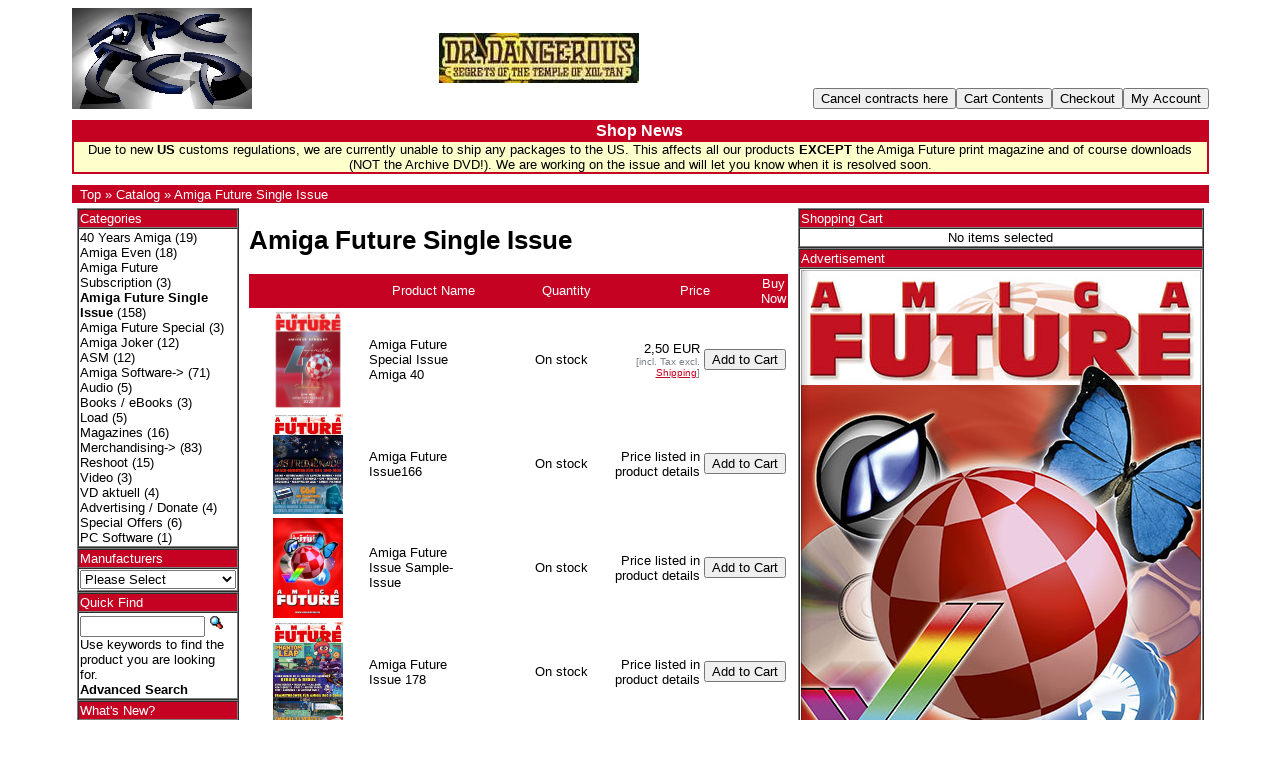

--- FILE ---
content_type: text/html; charset=UTF-8
request_url: https://www.amigashop.org/index.php?cPath=23&amp;amp;amp;sort=2a&amp;amp;amp;page=4&amp;amp;amp;action=buy_now&amp;amp;amp;products_id=182&amp;amp;sort=2a&amp;amp;action=buy_now&amp;amp;products_id=333&amp;sort=2a&amp;action=buy_now&amp;products_id=405
body_size: 5535
content:
<!DOCTYPE html PUBLIC "-//W3C//DTD XHTML 1.0 Transitional//EN" "http://www.w3.org/TR/xhtml1/DTD/xhtml1-transitional.dtd">
<html xmlns="http://www.w3.org/1999/xhtml" prefix="og: http://ogp.me/ns#" dir="ltr" lang="en">
<head>
<meta http-equiv="Content-Type" content="text/html; charset=iso-8859-1" />
<meta name="twitter:card" content="summary" />
<meta name="twitter:site" content="@AmigaFuture" />
<meta name="twitter:creator" content="@AmigaFuture" />
<meta property="og:url" content="https://www.amigashop.org" />
<meta property="og:type" content="website, shop" />
<meta property="og:title" content="AmigaShop.org" />
<meta property="og:description" content="Publisher for Commodore Amiga games, applications, print magazines &amp; merchandise." />
<meta property="og:image" content="https://www.amigashop.org/images/obtag/Facebook-AFbanner-1920x1080.jpg" />
<meta property="og:image:alt" content="AmigaShop.org &bull; Publisher for Commodore Amiga games, applications, print magazines &amp; merchandise." />
<title>Amiga Future Single Issue, Amiga Onlineshop</title>
<base href="https://www.amigashop.org/" />
<link rel="stylesheet" type="text/css" href="ext/jquery/ui/redmond/jquery-ui-1.8.22.css" />

<style>
a, a:hover, a:focus, a:active { text-decoration: none !important; border: none !important; }
</style>

<script type="text/javascript" src="ext/jquery/jquery-1.8.0.min.js"></script>
<script type="text/javascript" src="ext/jquery/ui/jquery-ui-1.8.22.min.js"></script>

<script type="text/javascript">
// fix jQuery 1.8.0 and jQuery UI 1.8.22 bug with dialog buttons; http://bugs.jqueryui.com/ticket/8484
if ( $.attrFn ) { $.attrFn.text = true; }
</script>

<script type="text/javascript" src="ext/jquery/ui/i18n/jquery.ui.datepicker-en-GB.js"></script>
<script type="text/javascript">
$.datepicker.setDefaults($.datepicker.regional['en-GB']);
</script>
<!-- reCAPTCHA - start -->
<script type="text/javascript">
var RecaptchaOptions = { theme : 'red', lang : 'en' };
</script>
<!-- reCAPTCHA - end -->


<script type="text/javascript" src="ext/jquery/bxGallery/jquery.bxGallery.1.1.min.js"></script>
<script type="text/javascript" src="ext/jquery/fancybox/jquery.fancybox-1.3.4.pack.js"></script>
</head>
 <body bgcolor="#ffffff" text="#000000" link="#c60222" vlink="#b60222">
<font face="Verdana, Arial, Helvetica, sans-serif">

<table width="90%" cellpadding="0" cellspacing="0" border="0" align="center">
<tr>
<td width="10%"><a href="https://www.amigashop.org/index.php"><img src="images/store_logo.png" border="0" alt="Amiga Onlineshop" title="Amiga Onlineshop" width="180" height="101" /></a></td>
<td width="2%">&nbsp;</td>
<td width="68%" align="center">

<div>
  <a href="https://www.amigashop.org/redirect.php?action=banner&amp;goto=10" target="_blank"><img src="images/banners/danger.jpg" border="0" alt="Dr Dangerous" title="Dr Dangerous" width="200" height="50" /></a></div>

</td>
<td width="20%" align="right" valign="bottom" nowrap="nowrap">
<font size="3"><b><input type="button" value="Cancel contracts here" onclick="window.open('https://www.amigashop.org/cancellation.php', '_top');"></b></font><script type="text/javascript">$("#tdb4").button({icons:{primary:"ui-icon-triangle-1-w"}}).addClass("ui-priority-secondary").parent().removeClass("tdbLink");</script><font size="3"><b><input type="button" value="Cart Contents" onclick="window.open('https://www.amigashop.org/shopping_cart.php', '_top');"></b></font><script type="text/javascript">$("#tdb1").button({icons:{primary:"ui-icon-cart"}}).addClass("ui-priority-secondary").parent().removeClass("tdbLink");</script><font size="3"><b><input type="button" value="Checkout" onclick="window.open('https://www.amigashop.org/checkout_shipping.php', '_top');"></b></font><script type="text/javascript">$("#tdb2").button({icons:{primary:"ui-icon-triangle-1-e"}}).addClass("ui-priority-secondary").parent().removeClass("tdbLink");</script><font size="3"><b><input type="button" value="My Account" onclick="window.open('https://www.amigashop.org/account.php', '_top');"></b></font><script type="text/javascript">$("#tdb3").button({icons:{primary:"ui-icon-person"}}).addClass("ui-priority-secondary").parent().removeClass("tdbLink");</script></td>
</tr>
<!-- Holiday Settings Begin -->
<tr><td height="2"><font size="1">&nbsp;</font></td></tr>
<tr>
  <td colspan="4" bgcolor="#C60222" align="center">
    <table width="100%" cellpadding="0" cellspacing="2" border="0" align="center">
    <tr>
      <td align="center"><font size="3" color="#FFFFFF"><b>Shop News</b></font></td>
    </tr>
    <tr>
      <td colspan="4" bgcolor="#FFFFCC" align="center"><font size="2">Due to new <B>US</B> customs regulations, we are currently unable to ship any packages to the US. This affects all our products <B>EXCEPT</B> the Amiga Future print magazine and of course downloads (NOT the Archive DVD!). We are working on the issue and will let you know when it is resolved soon.</font></td>
    </tr>
    </table>
  </td>
</td>
<!-- Holiday Settings End -->
<tr><td height="2"><font size="1">&nbsp;</font></td></tr>
</tr>
<tr>
<td colspan="4" bgcolor="#C60222">&nbsp;&nbsp;<a href="https://www.amigashop.org"><font size="2" color="#FFFFFF">Top</font></a><font size="2" color="#FFFFFF"> &raquo; </font><a href="https://www.amigashop.org/index.php"><font size="2" color="#FFFFFF">Catalog</font></a><font size="2" color="#FFFFFF"> &raquo; </font><a href="https://www.amigashop.org/index.php?cPath=23"><font size="2" color="#FFFFFF">Amiga Future Single Issue</font></a></td>
</tr>
</table>

<script type="text/javascript">
  $("#headerShortcuts").buttonset();
</script>
</div>


<table width="90%" cellpadding="5" cellspacing="0" border="0" align="center">
<tr>
<td width="17%" valign="top"><font size="2">


<div id="columnLeft" class="grid_4 pull_16">
  <table width="100%" cellpadding="1" cellspacing="0" border="1"><tr><td bgcolor="#C60222"><font color="#FFFFFF">Categories</font></td></tr><tr><td><a href="https://www.amigashop.org/index.php?cPath=52"><font color="#000000">40 Years Amiga</font></a>&nbsp;(19)<br /><a href="https://www.amigashop.org/index.php?cPath=53"><font color="#000000">Amiga Even</font></a>&nbsp;(18)<br /><a href="https://www.amigashop.org/index.php?cPath=41"><font color="#000000">Amiga Future Subscription</font></a>&nbsp;(3)<br /><a href="https://www.amigashop.org/index.php?cPath=23"><font color="#000000"><strong>Amiga Future Single Issue</strong></font></a>&nbsp;(158)<br /><a href="https://www.amigashop.org/index.php?cPath=43"><font color="#000000">Amiga Future Special</font></a>&nbsp;(3)<br /><a href="https://www.amigashop.org/index.php?cPath=42"><font color="#000000">Amiga Joker</font></a>&nbsp;(12)<br /><a href="https://www.amigashop.org/index.php?cPath=49"><font color="#000000">ASM</font></a>&nbsp;(12)<br /><a href="https://www.amigashop.org/index.php?cPath=2"><font color="#000000">Amiga Software-&gt;</font></a>&nbsp;(71)<br /><a href="https://www.amigashop.org/index.php?cPath=25"><font color="#000000">Audio</font></a>&nbsp;(5)<br /><a href="https://www.amigashop.org/index.php?cPath=26"><font color="#000000">Books / eBooks</font></a>&nbsp;(3)<br /><a href="https://www.amigashop.org/index.php?cPath=44"><font color="#000000">Load</font></a>&nbsp;(5)<br /><a href="https://www.amigashop.org/index.php?cPath=48"><font color="#000000">Magazines</font></a>&nbsp;(16)<br /><a href="https://www.amigashop.org/index.php?cPath=24"><font color="#000000">Merchandising-&gt;</font></a>&nbsp;(83)<br /><a href="https://www.amigashop.org/index.php?cPath=46"><font color="#000000">Reshoot</font></a>&nbsp;(15)<br /><a href="https://www.amigashop.org/index.php?cPath=47"><font color="#000000">Video</font></a>&nbsp;(3)<br /><a href="https://www.amigashop.org/index.php?cPath=45"><font color="#000000">VD aktuell</font></a>&nbsp;(4)<br /><a href="https://www.amigashop.org/index.php?cPath=27"><font color="#000000">Advertising / Donate</font></a>&nbsp;(4)<br /><a href="https://www.amigashop.org/index.php?cPath=38"><font color="#000000">Special Offers</font></a>&nbsp;(6)<br /><a href="https://www.amigashop.org/index.php?cPath=22"><font color="#000000">PC Software</font></a>&nbsp;(1)<br /></td></tr></table>
<table border="1" width="100%" cellpadding="1" cellspacing="0" border="1"><tr><td  bgcolor="#C60222"><font color="#FFFFFF">Manufacturers</font></td></tr><tr><td><font color="#000000"><form name="manufacturers" action="https://www.amigashop.org/index.php" method="get"><select name="manufacturers_id" onchange="this.form.submit();" size="1" style="width: 100%"><option value="" selected="selected">Please Select</option><option value="11">APC&TCP</option><option value="12">Other</option><option value="17">Virtual Dimenso..</option><option value="16">VzEkC e.V.</option></select></form></font></td></tr></table>
<table width="100%" cellpadding="1" cellspacing="0" border="1"><tr><td bgcolor="#C60222"><font color="#FFFFFF">Quick Find</font></td></tr><tr><td><form name="quick_find" action="https://www.amigashop.org/advanced_search_result.php" method="get">    <input type="text" name="keywords" size="10" maxlength="30" style="width: 75%" />&nbsp;<input type="hidden" name="search_in_description" value="1" /><input type="image" src="includes/languages/english/images/buttons/button_quick_find.gif" alt="Quick Find" title=" Quick Find " /><br />Use keywords to find the product you are looking for.<br /><a href="https://www.amigashop.org/advanced_search.php"><font color="#000000"><strong>Advanced Search</strong></font></a></td></tr></table></form>
<table width="100%" cellpadding="1" cellspacing="0" border="1"><tr><td bgcolor="#C60222"><a href="https://www.amigashop.org/products_new.php"><font color="#FFFFFF">What's New?</font></a></td></tr><tr><td align="center"><a href="https://www.amigashop.org/product_info.php?products_id=495"><font color="#000000"><img src="images/merch-preise.jpg" border="0" alt="Amiga Event 40 - Mousepad blue" title="Amiga Event 40 - Mousepad blue" width="70" height="100" /></font></a><br /><a href="https://www.amigashop.org/product_info.php?products_id=495"><font color="#000000">Amiga Event 40 - Mousepad blue</font></a><br /> 5,00 EUR<br><div class="tax_info"><font size="1" color="#758389">[incl. Tax excl. <a href="https://www.amigashop.org/shipping.php" class="tax_info"><u>Shipping</u></a>]</font></div></td></tr></table>
<table width="100%" cellpadding="1" cellspacing="0" border="1"><tr><td bgcolor="#C60222"><font color="#FFFFFF">Information</font></td></tr><tr><td>    <a href="https://www.amigashop.org/shipping.php"><font color="#000000">Shipping &amp; Returns</font></a><br />    <a href="https://www.amigashop.org/privacy.php"><font color="#000000">Privacy Notice</font></a><br />    <a href="https://www.amigashop.org/conditions.php"><font color="#000000">Conditions of Use</font></a><br />    <a href="mailto:info@apc-tcp.de?subject=Enquiry from APC %26 TCP Amiga Onlineshop"><font color="#000000">Contact Us</font></a><br />    <a href="https://www.amigashop.org/faq.php"><font color="#000000">Cancellation instruction</font></a><br>    <a href="https://www.amigashop.org/impressum.php"><font color="#000000">Impress</font></a><br>    <a href="mailto:news-deutsch-subscribe@as-2.de?subject=Subscribe newsletter"><font color="#000000">Subscribe newsletter</font></a><br></td></tr></table>
<table width="100%" cellpadding="5" cellspacing="0" border="1"><tr><td bgcolor="#C60222"><font color="#FFFFFF">Payments</font></td></tr><tr><td align="center"><br /><img src="images/payment/de-pp-logo-100px.png" alt="PayPal" title="PayPal" border="0" /><br /></td></tr><tr><td align="center"><img src="images/payment/lastschrift.jpg" alt="Lastschrift" title="Lastschrift" border="0" /></td></tr><tr><td align="center"><img src="images/payment/vorkasse.gif" alt="Vorkasse" title="Vorkasse" border="0" /></td></tr></table></div>


</font></td>
<td width="66%" valign="top"><font size="2">
<h1>Amiga Future Single Issue</h1>

<div class="contentContainer">


  <div class="contentText">

<table border="0" width="100%" cellspacing="0" cellpadding="2"><tr>  <td bgcolor="#C60222" width="25%" align="center"><font color="#FFFFFF"></font></td>  <td bgcolor="#C60222" width="25%" align="center"><font color="#FFFFFF"><a href="https://www.amigashop.org/index.php?cPath=23&amp;amp;amp;amp;sort=2a&amp;amp;amp;amp;page=4&amp;amp;amp;amp;action=buy_now&amp;amp;amp;amp;products_id=182&amp;amp;amp;sort=2a&amp;amp;amp;action=buy_now&amp;amp;amp;products_id=333&amp;amp;sort=2a&amp;amp;action=buy_now&amp;amp;products_id=405&amp;page=1&amp;sort=2d" title="Sort products descendingly by <font color=&quot;#FFFFFF&quot;>Product Name</font>" class="productListing-heading"><font color="#FFFFFF">Product Name</font>+</a></font></td>  <td bgcolor="#C60222" width="25%" align="center"><font color="#FFFFFF"><a href="https://www.amigashop.org/index.php?cPath=23&amp;amp;amp;amp;sort=2a&amp;amp;amp;amp;page=4&amp;amp;amp;amp;action=buy_now&amp;amp;amp;amp;products_id=182&amp;amp;amp;sort=2a&amp;amp;amp;action=buy_now&amp;amp;amp;products_id=333&amp;amp;sort=2a&amp;amp;action=buy_now&amp;amp;products_id=405&amp;page=1&amp;sort=3a" title="Sort products ascendingly by <font color=&quot;#FFFFFF&quot;>Quantity</font>" class="productListing-heading"><font color="#FFFFFF">Quantity</font></a></font></td>  <td bgcolor="#C60222" width="25%" align="center"><font color="#FFFFFF"><a href="https://www.amigashop.org/index.php?cPath=23&amp;amp;amp;amp;sort=2a&amp;amp;amp;amp;page=4&amp;amp;amp;amp;action=buy_now&amp;amp;amp;amp;products_id=182&amp;amp;amp;sort=2a&amp;amp;amp;action=buy_now&amp;amp;amp;products_id=333&amp;amp;sort=2a&amp;amp;action=buy_now&amp;amp;products_id=405&amp;page=1&amp;sort=4a" title="Sort products ascendingly by <font color=&quot;#FFFFFF&quot;>Price</font>" class="productListing-heading"><font color="#FFFFFF">Price</font></a></font></td>  <td bgcolor="#C60222" width="25%" align="center"><font color="#FFFFFF">Buy Now</font></td></tr></table><table border="0" width="100%" cellspacing="0" cellpadding="2"><tr>  <td width="25%" align="center"><a href="https://www.amigashop.org/product_info.php?cPath=23&amp;products_id=483"><font color="#000000"><img src="images/AFSH40_druck-0001.jpg" border="0" alt="Amiga Future Special Issue Amiga 40" title="Amiga Future Special Issue Amiga 40" width="70" height="100" /></font></a></td>  <td width="25%"><a href="https://www.amigashop.org/product_info.php?cPath=23&amp;products_id=483"><font color="#000000">Amiga Future Special Issue Amiga 40</font></a></td>  <td width="25%" align="right">On stock</td>  <td width="25%" align="right"> 2,50 EUR<br><div class="tax_info"><font size="1" color="#758389">[incl. Tax excl. <a href="https://www.amigashop.org/shipping.php" class="tax_info"><u>Shipping</u></a>]</font></div></td>  <td width="25%" align="center"><font size="3"><b><input type="button" value="Add to Cart" onclick="window.open('https://www.amigashop.org/index.php?cPath=23&amp;amp;amp;amp;sort=2a&amp;amp;amp;amp;page=4&amp;amp;amp;amp;action=buy_now&amp;amp;amp;amp;products_id=182&amp;amp;amp;sort=2a&amp;amp;amp;action=buy_now&amp;amp;amp;products_id=333&amp;amp;sort=2a&amp;amp;action=buy_now&amp;amp;products_id=405&amp;sort=2a&amp;action=buy_now&amp;products_id=483', '_top');"></b></font><script type="text/javascript">$("#tdb5").button({icons:{primary:"ui-icon-cart"}}).addClass("ui-priority-secondary").parent().removeClass("tdbLink");</script></td></tr><tr>  <td width="25%" align="center"><a href="https://www.amigashop.org/product_info.php?cPath=23&amp;products_id=403"><font color="#000000"><img src="images/CoverAF166de.jpg" border="0" alt="Amiga Future Issue166" title="Amiga Future Issue166" width="70" height="100" /></font></a></td>  <td width="25%"><a href="https://www.amigashop.org/product_info.php?cPath=23&amp;products_id=403"><font color="#000000">Amiga Future Issue166</font></a></td>  <td width="25%" align="right">On stock</td>  <td width="25%" align="right">Price listed in product details</td>  <td width="25%" align="center"><font size="3"><b><input type="button" value="Add to Cart" onclick="window.open('https://www.amigashop.org/index.php?cPath=23&amp;amp;amp;amp;sort=2a&amp;amp;amp;amp;page=4&amp;amp;amp;amp;action=buy_now&amp;amp;amp;amp;products_id=182&amp;amp;amp;sort=2a&amp;amp;amp;action=buy_now&amp;amp;amp;products_id=333&amp;amp;sort=2a&amp;amp;action=buy_now&amp;amp;products_id=405&amp;sort=2a&amp;action=buy_now&amp;products_id=403', '_top');"></b></font><script type="text/javascript">$("#tdb6").button({icons:{primary:"ui-icon-cart"}}).addClass("ui-priority-secondary").parent().removeClass("tdbLink");</script></td></tr><tr>  <td width="25%" align="center"><a href="https://www.amigashop.org/product_info.php?cPath=23&amp;products_id=321"><font color="#000000"><img src="images/AF100Poster.jpg" border="0" alt="Amiga Future Issue Sample-Issue" title="Amiga Future Issue Sample-Issue" width="70" height="100" /></font></a></td>  <td width="25%"><a href="https://www.amigashop.org/product_info.php?cPath=23&amp;products_id=321"><font color="#000000">Amiga Future Issue Sample-Issue</font></a></td>  <td width="25%" align="right">On stock</td>  <td width="25%" align="right">Price listed in product details</td>  <td width="25%" align="center"><font size="3"><b><input type="button" value="Add to Cart" onclick="window.open('https://www.amigashop.org/index.php?cPath=23&amp;amp;amp;amp;sort=2a&amp;amp;amp;amp;page=4&amp;amp;amp;amp;action=buy_now&amp;amp;amp;amp;products_id=182&amp;amp;amp;sort=2a&amp;amp;amp;action=buy_now&amp;amp;amp;products_id=333&amp;amp;sort=2a&amp;amp;action=buy_now&amp;amp;products_id=405&amp;sort=2a&amp;action=buy_now&amp;products_id=321', '_top');"></b></font><script type="text/javascript">$("#tdb7").button({icons:{primary:"ui-icon-cart"}}).addClass("ui-priority-secondary").parent().removeClass("tdbLink");</script></td></tr><tr>  <td width="25%" align="center"><a href="https://www.amigashop.org/product_info.php?cPath=23&amp;products_id=482"><font color="#000000"><img src="images/CoverAF178de.jpg" border="0" alt="Amiga Future Issue 178" title="Amiga Future Issue 178" width="70" height="100" /></font></a></td>  <td width="25%"><a href="https://www.amigashop.org/product_info.php?cPath=23&amp;products_id=482"><font color="#000000">Amiga Future Issue 178</font></a></td>  <td width="25%" align="right">On stock</td>  <td width="25%" align="right">Price listed in product details</td>  <td width="25%" align="center"><font size="3"><b><input type="button" value="Add to Cart" onclick="window.open('https://www.amigashop.org/index.php?cPath=23&amp;amp;amp;amp;sort=2a&amp;amp;amp;amp;page=4&amp;amp;amp;amp;action=buy_now&amp;amp;amp;amp;products_id=182&amp;amp;amp;sort=2a&amp;amp;amp;action=buy_now&amp;amp;amp;products_id=333&amp;amp;sort=2a&amp;amp;action=buy_now&amp;amp;products_id=405&amp;sort=2a&amp;action=buy_now&amp;products_id=482', '_top');"></b></font><script type="text/javascript">$("#tdb8").button({icons:{primary:"ui-icon-cart"}}).addClass("ui-priority-secondary").parent().removeClass("tdbLink");</script></td></tr><tr>  <td width="25%" align="center"><a href="https://www.amigashop.org/product_info.php?cPath=23&amp;products_id=480"><font color="#000000"><img src="images/CoverAF177de.jpg" border="0" alt="Amiga Future Issue 177" title="Amiga Future Issue 177" width="70" height="100" /></font></a></td>  <td width="25%"><a href="https://www.amigashop.org/product_info.php?cPath=23&amp;products_id=480"><font color="#000000">Amiga Future Issue 177</font></a></td>  <td width="25%" align="right">On stock</td>  <td width="25%" align="right">Price listed in product details</td>  <td width="25%" align="center"><font size="3"><b><input type="button" value="Add to Cart" onclick="window.open('https://www.amigashop.org/index.php?cPath=23&amp;amp;amp;amp;sort=2a&amp;amp;amp;amp;page=4&amp;amp;amp;amp;action=buy_now&amp;amp;amp;amp;products_id=182&amp;amp;amp;sort=2a&amp;amp;amp;action=buy_now&amp;amp;amp;products_id=333&amp;amp;sort=2a&amp;amp;action=buy_now&amp;amp;products_id=405&amp;sort=2a&amp;action=buy_now&amp;products_id=480', '_top');"></b></font><script type="text/javascript">$("#tdb9").button({icons:{primary:"ui-icon-cart"}}).addClass("ui-priority-secondary").parent().removeClass("tdbLink");</script></td></tr><tr>  <td width="25%" align="center"><a href="https://www.amigashop.org/product_info.php?cPath=23&amp;products_id=460"><font color="#000000"><img src="images/CoverAF176de.jpg" border="0" alt="Amiga Future Issue 176" title="Amiga Future Issue 176" width="70" height="100" /></font></a></td>  <td width="25%"><a href="https://www.amigashop.org/product_info.php?cPath=23&amp;products_id=460"><font color="#000000">Amiga Future Issue 176</font></a></td>  <td width="25%" align="right">On stock</td>  <td width="25%" align="right">Price listed in product details</td>  <td width="25%" align="center"><font size="3"><b><input type="button" value="Add to Cart" onclick="window.open('https://www.amigashop.org/index.php?cPath=23&amp;amp;amp;amp;sort=2a&amp;amp;amp;amp;page=4&amp;amp;amp;amp;action=buy_now&amp;amp;amp;amp;products_id=182&amp;amp;amp;sort=2a&amp;amp;amp;action=buy_now&amp;amp;amp;products_id=333&amp;amp;sort=2a&amp;amp;action=buy_now&amp;amp;products_id=405&amp;sort=2a&amp;action=buy_now&amp;products_id=460', '_top');"></b></font><script type="text/javascript">$("#tdb10").button({icons:{primary:"ui-icon-cart"}}).addClass("ui-priority-secondary").parent().removeClass("tdbLink");</script></td></tr><tr>  <td width="25%" align="center"><a href="https://www.amigashop.org/product_info.php?cPath=23&amp;products_id=438"><font color="#000000"><img src="images/CoverAF175de.jpg" border="0" alt="Amiga Future Issue 175" title="Amiga Future Issue 175" width="70" height="100" /></font></a></td>  <td width="25%"><a href="https://www.amigashop.org/product_info.php?cPath=23&amp;products_id=438"><font color="#000000">Amiga Future Issue 175</font></a></td>  <td width="25%" align="right">On stock</td>  <td width="25%" align="right">Price listed in product details</td>  <td width="25%" align="center"><font size="3"><b><input type="button" value="Add to Cart" onclick="window.open('https://www.amigashop.org/index.php?cPath=23&amp;amp;amp;amp;sort=2a&amp;amp;amp;amp;page=4&amp;amp;amp;amp;action=buy_now&amp;amp;amp;amp;products_id=182&amp;amp;amp;sort=2a&amp;amp;amp;action=buy_now&amp;amp;amp;products_id=333&amp;amp;sort=2a&amp;amp;action=buy_now&amp;amp;products_id=405&amp;sort=2a&amp;action=buy_now&amp;products_id=438', '_top');"></b></font><script type="text/javascript">$("#tdb11").button({icons:{primary:"ui-icon-cart"}}).addClass("ui-priority-secondary").parent().removeClass("tdbLink");</script></td></tr><tr>  <td width="25%" align="center"><a href="https://www.amigashop.org/product_info.php?cPath=23&amp;products_id=433"><font color="#000000"><img src="images/CoverAF174de.jpg" border="0" alt="Amiga Future Issue 174" title="Amiga Future Issue 174" width="70" height="100" /></font></a></td>  <td width="25%"><a href="https://www.amigashop.org/product_info.php?cPath=23&amp;products_id=433"><font color="#000000">Amiga Future Issue 174</font></a></td>  <td width="25%" align="right">On stock</td>  <td width="25%" align="right">Price listed in product details</td>  <td width="25%" align="center"><font size="3"><b><input type="button" value="Add to Cart" onclick="window.open('https://www.amigashop.org/index.php?cPath=23&amp;amp;amp;amp;sort=2a&amp;amp;amp;amp;page=4&amp;amp;amp;amp;action=buy_now&amp;amp;amp;amp;products_id=182&amp;amp;amp;sort=2a&amp;amp;amp;action=buy_now&amp;amp;amp;products_id=333&amp;amp;sort=2a&amp;amp;action=buy_now&amp;amp;products_id=405&amp;sort=2a&amp;action=buy_now&amp;products_id=433', '_top');"></b></font><script type="text/javascript">$("#tdb12").button({icons:{primary:"ui-icon-cart"}}).addClass("ui-priority-secondary").parent().removeClass("tdbLink");</script></td></tr><tr>  <td width="25%" align="center"><a href="https://www.amigashop.org/product_info.php?cPath=23&amp;products_id=432"><font color="#000000"><img src="images/CoverAF173de.jpg" border="0" alt="Amiga Future Issue 173" title="Amiga Future Issue 173" width="70" height="100" /></font></a></td>  <td width="25%"><a href="https://www.amigashop.org/product_info.php?cPath=23&amp;products_id=432"><font color="#000000">Amiga Future Issue 173</font></a></td>  <td width="25%" align="right">On stock</td>  <td width="25%" align="right">Price listed in product details</td>  <td width="25%" align="center"><font size="3"><b><input type="button" value="Add to Cart" onclick="window.open('https://www.amigashop.org/index.php?cPath=23&amp;amp;amp;amp;sort=2a&amp;amp;amp;amp;page=4&amp;amp;amp;amp;action=buy_now&amp;amp;amp;amp;products_id=182&amp;amp;amp;sort=2a&amp;amp;amp;action=buy_now&amp;amp;amp;products_id=333&amp;amp;sort=2a&amp;amp;action=buy_now&amp;amp;products_id=405&amp;sort=2a&amp;action=buy_now&amp;products_id=432', '_top');"></b></font><script type="text/javascript">$("#tdb13").button({icons:{primary:"ui-icon-cart"}}).addClass("ui-priority-secondary").parent().removeClass("tdbLink");</script></td></tr><tr>  <td width="25%" align="center"><a href="https://www.amigashop.org/product_info.php?cPath=23&amp;products_id=428"><font color="#000000"><img src="images/CoverAF172de.jpg" border="0" alt="Amiga Future Issue 172" title="Amiga Future Issue 172" width="70" height="100" /></font></a></td>  <td width="25%"><a href="https://www.amigashop.org/product_info.php?cPath=23&amp;products_id=428"><font color="#000000">Amiga Future Issue 172</font></a></td>  <td width="25%" align="right">On stock</td>  <td width="25%" align="right">Price listed in product details</td>  <td width="25%" align="center"><font size="3"><b><input type="button" value="Add to Cart" onclick="window.open('https://www.amigashop.org/index.php?cPath=23&amp;amp;amp;amp;sort=2a&amp;amp;amp;amp;page=4&amp;amp;amp;amp;action=buy_now&amp;amp;amp;amp;products_id=182&amp;amp;amp;sort=2a&amp;amp;amp;action=buy_now&amp;amp;amp;products_id=333&amp;amp;sort=2a&amp;amp;action=buy_now&amp;amp;products_id=405&amp;sort=2a&amp;action=buy_now&amp;products_id=428', '_top');"></b></font><script type="text/javascript">$("#tdb14").button({icons:{primary:"ui-icon-cart"}}).addClass("ui-priority-secondary").parent().removeClass("tdbLink");</script></td></tr><tr>  <td width="25%" align="center"><a href="https://www.amigashop.org/product_info.php?cPath=23&amp;products_id=421"><font color="#000000"><img src="images/CoverAF171de.jpg" border="0" alt="Amiga Future Issue 171" title="Amiga Future Issue 171" width="70" height="100" /></font></a></td>  <td width="25%"><a href="https://www.amigashop.org/product_info.php?cPath=23&amp;products_id=421"><font color="#000000">Amiga Future Issue 171</font></a></td>  <td width="25%" align="right">On stock</td>  <td width="25%" align="right">Price listed in product details</td>  <td width="25%" align="center"><font size="3"><b><input type="button" value="Add to Cart" onclick="window.open('https://www.amigashop.org/index.php?cPath=23&amp;amp;amp;amp;sort=2a&amp;amp;amp;amp;page=4&amp;amp;amp;amp;action=buy_now&amp;amp;amp;amp;products_id=182&amp;amp;amp;sort=2a&amp;amp;amp;action=buy_now&amp;amp;amp;products_id=333&amp;amp;sort=2a&amp;amp;action=buy_now&amp;amp;products_id=405&amp;sort=2a&amp;action=buy_now&amp;products_id=421', '_top');"></b></font><script type="text/javascript">$("#tdb15").button({icons:{primary:"ui-icon-cart"}}).addClass("ui-priority-secondary").parent().removeClass("tdbLink");</script></td></tr><tr>  <td width="25%" align="center"><a href="https://www.amigashop.org/product_info.php?cPath=23&amp;products_id=415"><font color="#000000"><img src="images/CoverAF170de.jpg" border="0" alt="Amiga Future Issue 170" title="Amiga Future Issue 170" width="70" height="100" /></font></a></td>  <td width="25%"><a href="https://www.amigashop.org/product_info.php?cPath=23&amp;products_id=415"><font color="#000000">Amiga Future Issue 170</font></a></td>  <td width="25%" align="right">On stock</td>  <td width="25%" align="right">Price listed in product details</td>  <td width="25%" align="center"><font size="3"><b><input type="button" value="Add to Cart" onclick="window.open('https://www.amigashop.org/index.php?cPath=23&amp;amp;amp;amp;sort=2a&amp;amp;amp;amp;page=4&amp;amp;amp;amp;action=buy_now&amp;amp;amp;amp;products_id=182&amp;amp;amp;sort=2a&amp;amp;amp;action=buy_now&amp;amp;amp;products_id=333&amp;amp;sort=2a&amp;amp;action=buy_now&amp;amp;products_id=405&amp;sort=2a&amp;action=buy_now&amp;products_id=415', '_top');"></b></font><script type="text/javascript">$("#tdb16").button({icons:{primary:"ui-icon-cart"}}).addClass("ui-priority-secondary").parent().removeClass("tdbLink");</script></td></tr><tr>  <td width="25%" align="center"><a href="https://www.amigashop.org/product_info.php?cPath=23&amp;products_id=411"><font color="#000000"><img src="images/CoverAF169de.jpg" border="0" alt="Amiga Future Issue 169" title="Amiga Future Issue 169" width="70" height="100" /></font></a></td>  <td width="25%"><a href="https://www.amigashop.org/product_info.php?cPath=23&amp;products_id=411"><font color="#000000">Amiga Future Issue 169</font></a></td>  <td width="25%" align="right">On stock</td>  <td width="25%" align="right">Price listed in product details</td>  <td width="25%" align="center"><font size="3"><b><input type="button" value="Add to Cart" onclick="window.open('https://www.amigashop.org/index.php?cPath=23&amp;amp;amp;amp;sort=2a&amp;amp;amp;amp;page=4&amp;amp;amp;amp;action=buy_now&amp;amp;amp;amp;products_id=182&amp;amp;amp;sort=2a&amp;amp;amp;action=buy_now&amp;amp;amp;products_id=333&amp;amp;sort=2a&amp;amp;action=buy_now&amp;amp;products_id=405&amp;sort=2a&amp;action=buy_now&amp;products_id=411', '_top');"></b></font><script type="text/javascript">$("#tdb17").button({icons:{primary:"ui-icon-cart"}}).addClass("ui-priority-secondary").parent().removeClass("tdbLink");</script></td></tr><tr>  <td width="25%" align="center"><a href="https://www.amigashop.org/product_info.php?cPath=23&amp;products_id=408"><font color="#000000"><img src="images/CoverAF168de.jpg" border="0" alt="Amiga Future Issue 168" title="Amiga Future Issue 168" width="70" height="100" /></font></a></td>  <td width="25%"><a href="https://www.amigashop.org/product_info.php?cPath=23&amp;products_id=408"><font color="#000000">Amiga Future Issue 168</font></a></td>  <td width="25%" align="right">On stock</td>  <td width="25%" align="right">Price listed in product details</td>  <td width="25%" align="center"><font size="3"><b><input type="button" value="Add to Cart" onclick="window.open('https://www.amigashop.org/index.php?cPath=23&amp;amp;amp;amp;sort=2a&amp;amp;amp;amp;page=4&amp;amp;amp;amp;action=buy_now&amp;amp;amp;amp;products_id=182&amp;amp;amp;sort=2a&amp;amp;amp;action=buy_now&amp;amp;amp;products_id=333&amp;amp;sort=2a&amp;amp;action=buy_now&amp;amp;products_id=405&amp;sort=2a&amp;action=buy_now&amp;products_id=408', '_top');"></b></font><script type="text/javascript">$("#tdb18").button({icons:{primary:"ui-icon-cart"}}).addClass("ui-priority-secondary").parent().removeClass("tdbLink");</script></td></tr><tr>  <td width="25%" align="center"><a href="https://www.amigashop.org/product_info.php?cPath=23&amp;products_id=405"><font color="#000000"><img src="images/CoverAF167de.jpg" border="0" alt="Amiga Future Issue 167" title="Amiga Future Issue 167" width="70" height="100" /></font></a></td>  <td width="25%"><a href="https://www.amigashop.org/product_info.php?cPath=23&amp;products_id=405"><font color="#000000">Amiga Future Issue 167</font></a></td>  <td width="25%" align="right">On stock</td>  <td width="25%" align="right">Price listed in product details</td>  <td width="25%" align="center"><font size="3"><b><input type="button" value="Add to Cart" onclick="window.open('https://www.amigashop.org/index.php?cPath=23&amp;amp;amp;amp;sort=2a&amp;amp;amp;amp;page=4&amp;amp;amp;amp;action=buy_now&amp;amp;amp;amp;products_id=182&amp;amp;amp;sort=2a&amp;amp;amp;action=buy_now&amp;amp;amp;products_id=333&amp;amp;sort=2a&amp;amp;action=buy_now&amp;amp;products_id=405&amp;sort=2a&amp;action=buy_now&amp;products_id=405', '_top');"></b></font><script type="text/javascript">$("#tdb19").button({icons:{primary:"ui-icon-cart"}}).addClass("ui-priority-secondary").parent().removeClass("tdbLink");</script></td></tr><tr>  <td width="25%" align="center"><a href="https://www.amigashop.org/product_info.php?cPath=23&amp;products_id=400"><font color="#000000"><img src="images/CoverAF165de.jpg" border="0" alt="Amiga Future Issue 165" title="Amiga Future Issue 165" width="70" height="100" /></font></a></td>  <td width="25%"><a href="https://www.amigashop.org/product_info.php?cPath=23&amp;products_id=400"><font color="#000000">Amiga Future Issue 165</font></a></td>  <td width="25%" align="right">On stock</td>  <td width="25%" align="right">Price listed in product details</td>  <td width="25%" align="center"><font size="3"><b><input type="button" value="Add to Cart" onclick="window.open('https://www.amigashop.org/index.php?cPath=23&amp;amp;amp;amp;sort=2a&amp;amp;amp;amp;page=4&amp;amp;amp;amp;action=buy_now&amp;amp;amp;amp;products_id=182&amp;amp;amp;sort=2a&amp;amp;amp;action=buy_now&amp;amp;amp;products_id=333&amp;amp;sort=2a&amp;amp;action=buy_now&amp;amp;products_id=405&amp;sort=2a&amp;action=buy_now&amp;products_id=400', '_top');"></b></font><script type="text/javascript">$("#tdb20").button({icons:{primary:"ui-icon-cart"}}).addClass("ui-priority-secondary").parent().removeClass("tdbLink");</script></td></tr><tr>  <td width="25%" align="center"><a href="https://www.amigashop.org/product_info.php?cPath=23&amp;products_id=385"><font color="#000000"><img src="images/CoverAF164de.jpg" border="0" alt="Amiga Future Issue 164" title="Amiga Future Issue 164" width="70" height="100" /></font></a></td>  <td width="25%"><a href="https://www.amigashop.org/product_info.php?cPath=23&amp;products_id=385"><font color="#000000">Amiga Future Issue 164</font></a></td>  <td width="25%" align="right">On stock</td>  <td width="25%" align="right">Price listed in product details</td>  <td width="25%" align="center"><font size="3"><b><input type="button" value="Add to Cart" onclick="window.open('https://www.amigashop.org/index.php?cPath=23&amp;amp;amp;amp;sort=2a&amp;amp;amp;amp;page=4&amp;amp;amp;amp;action=buy_now&amp;amp;amp;amp;products_id=182&amp;amp;amp;sort=2a&amp;amp;amp;action=buy_now&amp;amp;amp;products_id=333&amp;amp;sort=2a&amp;amp;action=buy_now&amp;amp;products_id=405&amp;sort=2a&amp;action=buy_now&amp;products_id=385', '_top');"></b></font><script type="text/javascript">$("#tdb21").button({icons:{primary:"ui-icon-cart"}}).addClass("ui-priority-secondary").parent().removeClass("tdbLink");</script></td></tr><tr>  <td width="25%" align="center"><a href="https://www.amigashop.org/product_info.php?cPath=23&amp;products_id=381"><font color="#000000"><img src="images/CoverAF163de.jpg" border="0" alt="Amiga Future Issue 163" title="Amiga Future Issue 163" width="70" height="100" /></font></a></td>  <td width="25%"><a href="https://www.amigashop.org/product_info.php?cPath=23&amp;products_id=381"><font color="#000000">Amiga Future Issue 163</font></a></td>  <td width="25%" align="right">On stock</td>  <td width="25%" align="right">Price listed in product details</td>  <td width="25%" align="center"><font size="3"><b><input type="button" value="Add to Cart" onclick="window.open('https://www.amigashop.org/index.php?cPath=23&amp;amp;amp;amp;sort=2a&amp;amp;amp;amp;page=4&amp;amp;amp;amp;action=buy_now&amp;amp;amp;amp;products_id=182&amp;amp;amp;sort=2a&amp;amp;amp;action=buy_now&amp;amp;amp;products_id=333&amp;amp;sort=2a&amp;amp;action=buy_now&amp;amp;products_id=405&amp;sort=2a&amp;action=buy_now&amp;products_id=381', '_top');"></b></font><script type="text/javascript">$("#tdb22").button({icons:{primary:"ui-icon-cart"}}).addClass("ui-priority-secondary").parent().removeClass("tdbLink");</script></td></tr><tr>  <td width="25%" align="center"><a href="https://www.amigashop.org/product_info.php?cPath=23&amp;products_id=378"><font color="#000000"><img src="images/CoverAF162de.jpg" border="0" alt="Amiga Future Issue 162" title="Amiga Future Issue 162" width="70" height="100" /></font></a></td>  <td width="25%"><a href="https://www.amigashop.org/product_info.php?cPath=23&amp;products_id=378"><font color="#000000">Amiga Future Issue 162</font></a></td>  <td width="25%" align="right">On stock</td>  <td width="25%" align="right">Price listed in product details</td>  <td width="25%" align="center"><font size="3"><b><input type="button" value="Add to Cart" onclick="window.open('https://www.amigashop.org/index.php?cPath=23&amp;amp;amp;amp;sort=2a&amp;amp;amp;amp;page=4&amp;amp;amp;amp;action=buy_now&amp;amp;amp;amp;products_id=182&amp;amp;amp;sort=2a&amp;amp;amp;action=buy_now&amp;amp;amp;products_id=333&amp;amp;sort=2a&amp;amp;action=buy_now&amp;amp;products_id=405&amp;sort=2a&amp;action=buy_now&amp;products_id=378', '_top');"></b></font><script type="text/javascript">$("#tdb23").button({icons:{primary:"ui-icon-cart"}}).addClass("ui-priority-secondary").parent().removeClass("tdbLink");</script></td></tr><tr>  <td width="25%" align="center"><a href="https://www.amigashop.org/product_info.php?cPath=23&amp;products_id=376"><font color="#000000"><img src="images/CoverAF161de.jpg" border="0" alt="Amiga Future Issue 161" title="Amiga Future Issue 161" width="70" height="100" /></font></a></td>  <td width="25%"><a href="https://www.amigashop.org/product_info.php?cPath=23&amp;products_id=376"><font color="#000000">Amiga Future Issue 161</font></a></td>  <td width="25%" align="right">On stock</td>  <td width="25%" align="right">Price listed in product details</td>  <td width="25%" align="center"><font size="3"><b><input type="button" value="Add to Cart" onclick="window.open('https://www.amigashop.org/index.php?cPath=23&amp;amp;amp;amp;sort=2a&amp;amp;amp;amp;page=4&amp;amp;amp;amp;action=buy_now&amp;amp;amp;amp;products_id=182&amp;amp;amp;sort=2a&amp;amp;amp;action=buy_now&amp;amp;amp;products_id=333&amp;amp;sort=2a&amp;amp;action=buy_now&amp;amp;products_id=405&amp;sort=2a&amp;action=buy_now&amp;products_id=376', '_top');"></b></font><script type="text/javascript">$("#tdb24").button({icons:{primary:"ui-icon-cart"}}).addClass("ui-priority-secondary").parent().removeClass("tdbLink");</script></td></tr></table>
    <br />

    <div>
      <span style="float: right;">Result Pages: &nbsp;<strong>1</strong>&nbsp;&nbsp;<a href="https://www.amigashop.org/index.php?cPath=23&amp;amp;amp;amp;sort=2a&amp;amp;amp;amp;page=4&amp;amp;amp;amp;action=buy_now&amp;amp;amp;amp;products_id=182&amp;amp;amp;sort=2a&amp;amp;amp;action=buy_now&amp;amp;amp;products_id=333&amp;amp;sort=2a&amp;amp;action=buy_now&amp;amp;products_id=405&amp;sort=2a&amp;page=2" class="pageResults" title=" Page 2 "><u>2</u></a>&nbsp;&nbsp;<a href="https://www.amigashop.org/index.php?cPath=23&amp;amp;amp;amp;sort=2a&amp;amp;amp;amp;page=4&amp;amp;amp;amp;action=buy_now&amp;amp;amp;amp;products_id=182&amp;amp;amp;sort=2a&amp;amp;amp;action=buy_now&amp;amp;amp;products_id=333&amp;amp;sort=2a&amp;amp;action=buy_now&amp;amp;products_id=405&amp;sort=2a&amp;page=3" class="pageResults" title=" Page 3 "><u>3</u></a>&nbsp;&nbsp;<a href="https://www.amigashop.org/index.php?cPath=23&amp;amp;amp;amp;sort=2a&amp;amp;amp;amp;page=4&amp;amp;amp;amp;action=buy_now&amp;amp;amp;amp;products_id=182&amp;amp;amp;sort=2a&amp;amp;amp;action=buy_now&amp;amp;amp;products_id=333&amp;amp;sort=2a&amp;amp;action=buy_now&amp;amp;products_id=405&amp;sort=2a&amp;page=4" class="pageResults" title=" Page 4 "><u>4</u></a>&nbsp;&nbsp;<a href="https://www.amigashop.org/index.php?cPath=23&amp;amp;amp;amp;sort=2a&amp;amp;amp;amp;page=4&amp;amp;amp;amp;action=buy_now&amp;amp;amp;amp;products_id=182&amp;amp;amp;sort=2a&amp;amp;amp;action=buy_now&amp;amp;amp;products_id=333&amp;amp;sort=2a&amp;amp;action=buy_now&amp;amp;products_id=405&amp;sort=2a&amp;page=5" class="pageResults" title=" Page 5 "><u>5</u></a>&nbsp;<a href="https://www.amigashop.org/index.php?cPath=23&amp;amp;amp;amp;sort=2a&amp;amp;amp;amp;page=4&amp;amp;amp;amp;action=buy_now&amp;amp;amp;amp;products_id=182&amp;amp;amp;sort=2a&amp;amp;amp;action=buy_now&amp;amp;amp;products_id=333&amp;amp;sort=2a&amp;amp;action=buy_now&amp;amp;products_id=405&amp;sort=2a&amp;page=6" class="pageResults" title=" Next Set of 5 Pages ">...</a>&nbsp;&nbsp;<a href="https://www.amigashop.org/index.php?cPath=23&amp;amp;amp;amp;sort=2a&amp;amp;amp;amp;page=4&amp;amp;amp;amp;action=buy_now&amp;amp;amp;amp;products_id=182&amp;amp;amp;sort=2a&amp;amp;amp;action=buy_now&amp;amp;amp;products_id=333&amp;amp;sort=2a&amp;amp;action=buy_now&amp;amp;products_id=405&amp;sort=2a&amp;page=2" class="pageResults" title=" Next Page "><u>[Next&nbsp;&gt;&gt;]</u></a>&nbsp;</span>

      <span>Displaying <b>1</b> to <b>20</b> (of <b>158</b> products)</span>
    </div>


  </div>

</div>


</div> <!-- bodyContent //-->

</font></td>
<td width="17%" valign="top"><font size="2">


<div id="columnRight" class="grid_4">
  <table width="100%" cellpadding="1" cellspacing="0" border="1"><tr><td bgcolor="#C60222"><a href="https://www.amigashop.org/shopping_cart.php"><font color="#FFFFFF">Shopping Cart</font></a></td></tr><tr><td align="center"><font color="#000000">No items selected</font></td></tr></table>
<table width="100%" cellpadding="1" cellspacing="0" border="1"><tr><td bgcolor="#C60222"><font color="#FFFFFF">Advertisement</font></td></tr><tr><td><center>
<a href="https://www.amigashop.org/index.php?cPath=41"><img src="https://www.amigashop.org/images/banners/amigafutureshopbanner.jpg"></IMG></A>
<P>
<B>Support the Amiga Future<BR>and Order NOW, please</B>
<P>
<a href="https://www.amigashop.org/index.php?cPath=41">Jahres Abo / 1 Year Subscription</a> or
<a href="https://www.amigashop.org/index.php?cPath=23">Einzelausgabe / Single Issue</a></center></td></tr></table>
<table width="100%" cellpadding="1" cellspacing="0" border="1"><tr><td bgcolor="#C60222"><font color="#FFFFFF">Bestsellers</font></td></tr><tr><td><ol style="margin: 0; padding-left: 25px;"><li><a href="https://www.amigashop.org/product_info.php?products_id=321">Amiga Future Issue Sample-Issue</a></li><li><a href="https://www.amigashop.org/product_info.php?products_id=308">Amiga Future Issue 141</a></li><li><a href="https://www.amigashop.org/product_info.php?products_id=207">Amiga Future Issue 104</a></li><li><a href="https://www.amigashop.org/product_info.php?products_id=325">Amiga Future Issue 147</a></li><li><a href="https://www.amigashop.org/product_info.php?products_id=234">Amiga Future Issue 116</a></li><li><a href="https://www.amigashop.org/product_info.php?products_id=300">Amiga Future Issue 140</a></li><li><a href="https://www.amigashop.org/product_info.php?products_id=219">Amiga Future Issue 111</a></li><li><a href="https://www.amigashop.org/product_info.php?products_id=313">Amiga Future Issue 143</a></li><li><a href="https://www.amigashop.org/product_info.php?products_id=237">Amiga Future Issue 118</a></li><li><a href="https://www.amigashop.org/product_info.php?products_id=330">Amiga Future Issue 149</a></li></ol></td></tr></table>
<table width="100%" cellpadding="1" cellspacing="0" border="1"><tr><td bgcolor="#C60222"><a href="https://www.amigashop.org/reviews.php"><font color="#FFFFFF">Reviews</font></a></td></tr><tr><td><div class="ui-widget-content infoBoxContents"><div align="center"><a href="https://www.amigashop.org/product_reviews_info.php?products_id=200&amp;reviews_id=335"><img src="images/RS-CD-quer.jpg" border="0" alt="Roadshow" title="Roadshow" width="70" height="100" /></a></div><a href="https://www.amigashop.org/product_reviews_info.php?products_id=200&amp;reviews_id=335">Fantastic, easy to install. Took 5 minutes to get connected, ..</a><br /><div align="center"><img src="images/stars_5.gif" border="0" alt="5 of 5 Stars!" title="5 of 5 Stars!" width="59" height="11" /></div></div></td></tr></table>
<table width="100%" cellpadding="1" cellspacing="0" border="1"><tr><td bgcolor="#C60222"><font color="#FFFFFF">Languages</font></td></tr><tr><td align="center"> <a href="https://www.amigashop.org/index.php?cPath=23&amp;amp;amp;amp;sort=2a&amp;amp;amp;amp;page=4&amp;amp;amp;amp;action=buy_now&amp;amp;amp;amp;products_id=182&amp;amp;amp;sort=2a&amp;amp;amp;action=buy_now&amp;amp;amp;products_id=333&amp;amp;sort=2a&amp;amp;action=buy_now&amp;amp;products_id=405&amp;language=en"><img src="includes/languages/english/images/icon.gif" border="0" alt="English" title="English" width="24" height="15" /></a>  <a href="https://www.amigashop.org/index.php?cPath=23&amp;amp;amp;amp;sort=2a&amp;amp;amp;amp;page=4&amp;amp;amp;amp;action=buy_now&amp;amp;amp;amp;products_id=182&amp;amp;amp;sort=2a&amp;amp;amp;action=buy_now&amp;amp;amp;products_id=333&amp;amp;sort=2a&amp;amp;action=buy_now&amp;amp;products_id=405&amp;language=de"><img src="includes/languages/german/images/icon.gif" border="0" alt="German" title="German" width="24" height="15" /></a> </td></tr></table>
<table width="100%" cellpadding="1" cellspacing="0" border="1"><tr><td bgcolor="#C60222"><a href="https://www.amigashop.org/specials.php"><font color="#FFFFFF">Specials</font></a></td></tr><tr><td align="center"><a href="https://www.amigashop.org/product_info.php?products_id=467"><font color="#000000"><img src="images/Viros41.jpg" border="0" alt="Viros 4.1 Book" title="Viros 4.1 Book" width="70" height="100" /></font></a><br /><a href="https://www.amigashop.org/product_info.php?products_id=467"><font color="#000000">Viros 4.1 Book</font></a><br /><del> 14,95 EUR</del><br /><span class="productSpecialPrice"> 10,00 EUR<br><div class="tax_info"><font size="1" color="#758389">[incl. Tax excl. <a href="https://www.amigashop.org/shipping.php" class="tax_info"><u>Shipping</u></a>]</font></div></span></td></tr></table></div>


</font></td>
</tr>
</table>


<font size="1">

<div class="grid_24 footer">
  <p align="center">Copyright &copy; 2026 <a href="https://www.amigashop.org/index.php">Amiga Onlineshop</a><br>Powered by <a href="http://www.oscommerce.com" target="_blank">osCommerce</a></p>
</div>

</font>
<script type="text/javascript">
$('.productListTable tr:nth-child(even)').addClass('alt');
</script>

</font>
</div> <!-- bodyWrapper //-->


</body>
</html>
